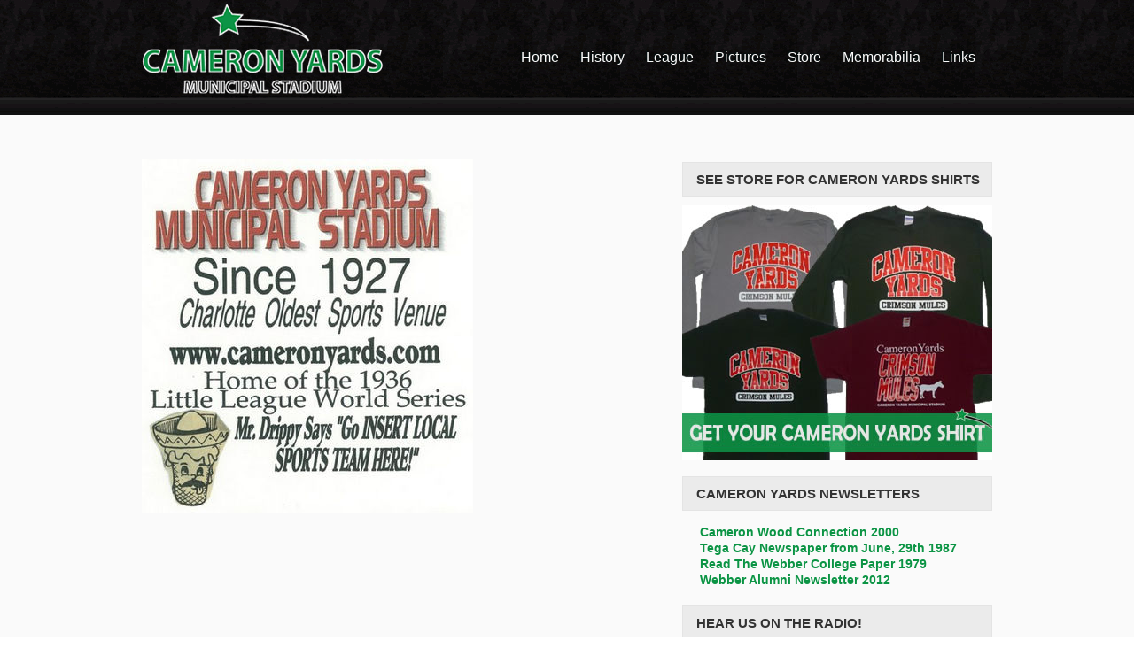

--- FILE ---
content_type: text/html; charset=UTF-8
request_url: https://cameronyards.com/pictures/4-3/
body_size: 8160
content:
<!DOCTYPE html PUBLIC "-//W3C//DTD XHTML 1.0 Strict//EN" "http://www.w3.org/TR/xhtml1/DTD/xhtml1-strict.dtd">
<html xmlns="http://www.w3.org/1999/xhtml" dir="ltr" lang="en-US">
<head profile="http://gmpg.org/xfn/11">

	<meta http-equiv="Content-Type" content="text/html; charset=UTF-8" />
	<meta http-equiv="Content-Script-Type" content="text/javascript" />
	<meta http-equiv="Content-Style-Type" content="text/css" />
	<title>Cameron Yards Municipal Stadium   &raquo; support of CCHS football program</title>
	<link rel="pingback" href="https://cameronyards.com/xmlrpc.php" />
	<link rel="stylesheet" href="https://cameronyards.com/wp-content/themes/premiumfootball/style.css" type="text/css" media="screen" />

<link rel='dns-prefetch' href='//maxcdn.bootstrapcdn.com' />
<link rel='dns-prefetch' href='//s.w.org' />
<link rel="alternate" type="application/rss+xml" title="Cameron Yards Municipal Stadium &raquo; support of CCHS football program Comments Feed" href="https://cameronyards.com/pictures/4-3/feed/" />
<!-- This site uses the Google Analytics by MonsterInsights plugin v7.10.4 - Using Analytics tracking - https://www.monsterinsights.com/ -->
<script type="text/javascript" data-cfasync="false">
	var mi_version         = '7.10.4';
	var mi_track_user      = true;
	var mi_no_track_reason = '';
	
	var disableStr = 'ga-disable-UA-16026785-1';

	/* Function to detect opted out users */
	function __gaTrackerIsOptedOut() {
		return document.cookie.indexOf(disableStr + '=true') > -1;
	}

	/* Disable tracking if the opt-out cookie exists. */
	if ( __gaTrackerIsOptedOut() ) {
		window[disableStr] = true;
	}

	/* Opt-out function */
	function __gaTrackerOptout() {
	  document.cookie = disableStr + '=true; expires=Thu, 31 Dec 2099 23:59:59 UTC; path=/';
	  window[disableStr] = true;
	}
	
	if ( mi_track_user ) {
		(function(i,s,o,g,r,a,m){i['GoogleAnalyticsObject']=r;i[r]=i[r]||function(){
			(i[r].q=i[r].q||[]).push(arguments)},i[r].l=1*new Date();a=s.createElement(o),
			m=s.getElementsByTagName(o)[0];a.async=1;a.src=g;m.parentNode.insertBefore(a,m)
		})(window,document,'script','//www.google-analytics.com/analytics.js','__gaTracker');

		__gaTracker('create', 'UA-16026785-1', 'auto');
		__gaTracker('set', 'forceSSL', true);
		__gaTracker('require', 'displayfeatures');
		__gaTracker('send','pageview');
	} else {
		console.log( "" );
		(function() {
			/* https://developers.google.com/analytics/devguides/collection/analyticsjs/ */
			var noopfn = function() {
				return null;
			};
			var noopnullfn = function() {
				return null;
			};
			var Tracker = function() {
				return null;
			};
			var p = Tracker.prototype;
			p.get = noopfn;
			p.set = noopfn;
			p.send = noopfn;
			var __gaTracker = function() {
				var len = arguments.length;
				if ( len === 0 ) {
					return;
				}
				var f = arguments[len-1];
				if ( typeof f !== 'object' || f === null || typeof f.hitCallback !== 'function' ) {
					console.log( 'Not running function __gaTracker(' + arguments[0] + " ....) because you are not being tracked. " + mi_no_track_reason );
					return;
				}
				try {
					f.hitCallback();
				} catch (ex) {

				}
			};
			__gaTracker.create = function() {
				return new Tracker();
			};
			__gaTracker.getByName = noopnullfn;
			__gaTracker.getAll = function() {
				return [];
			};
			__gaTracker.remove = noopfn;
			window['__gaTracker'] = __gaTracker;
					})();
		}
</script>
<!-- / Google Analytics by MonsterInsights -->
		<script type="text/javascript">
			window._wpemojiSettings = {"baseUrl":"https:\/\/s.w.org\/images\/core\/emoji\/2.3\/72x72\/","ext":".png","svgUrl":"https:\/\/s.w.org\/images\/core\/emoji\/2.3\/svg\/","svgExt":".svg","source":{"concatemoji":"https:\/\/cameronyards.com\/wp-includes\/js\/wp-emoji-release.min.js?ver=4.8.25"}};
			!function(t,a,e){var r,i,n,o=a.createElement("canvas"),l=o.getContext&&o.getContext("2d");function c(t){var e=a.createElement("script");e.src=t,e.defer=e.type="text/javascript",a.getElementsByTagName("head")[0].appendChild(e)}for(n=Array("flag","emoji4"),e.supports={everything:!0,everythingExceptFlag:!0},i=0;i<n.length;i++)e.supports[n[i]]=function(t){var e,a=String.fromCharCode;if(!l||!l.fillText)return!1;switch(l.clearRect(0,0,o.width,o.height),l.textBaseline="top",l.font="600 32px Arial",t){case"flag":return(l.fillText(a(55356,56826,55356,56819),0,0),e=o.toDataURL(),l.clearRect(0,0,o.width,o.height),l.fillText(a(55356,56826,8203,55356,56819),0,0),e===o.toDataURL())?!1:(l.clearRect(0,0,o.width,o.height),l.fillText(a(55356,57332,56128,56423,56128,56418,56128,56421,56128,56430,56128,56423,56128,56447),0,0),e=o.toDataURL(),l.clearRect(0,0,o.width,o.height),l.fillText(a(55356,57332,8203,56128,56423,8203,56128,56418,8203,56128,56421,8203,56128,56430,8203,56128,56423,8203,56128,56447),0,0),e!==o.toDataURL());case"emoji4":return l.fillText(a(55358,56794,8205,9794,65039),0,0),e=o.toDataURL(),l.clearRect(0,0,o.width,o.height),l.fillText(a(55358,56794,8203,9794,65039),0,0),e!==o.toDataURL()}return!1}(n[i]),e.supports.everything=e.supports.everything&&e.supports[n[i]],"flag"!==n[i]&&(e.supports.everythingExceptFlag=e.supports.everythingExceptFlag&&e.supports[n[i]]);e.supports.everythingExceptFlag=e.supports.everythingExceptFlag&&!e.supports.flag,e.DOMReady=!1,e.readyCallback=function(){e.DOMReady=!0},e.supports.everything||(r=function(){e.readyCallback()},a.addEventListener?(a.addEventListener("DOMContentLoaded",r,!1),t.addEventListener("load",r,!1)):(t.attachEvent("onload",r),a.attachEvent("onreadystatechange",function(){"complete"===a.readyState&&e.readyCallback()})),(r=e.source||{}).concatemoji?c(r.concatemoji):r.wpemoji&&r.twemoji&&(c(r.twemoji),c(r.wpemoji)))}(window,document,window._wpemojiSettings);
		</script>
		<style type="text/css">
img.wp-smiley,
img.emoji {
	display: inline !important;
	border: none !important;
	box-shadow: none !important;
	height: 1em !important;
	width: 1em !important;
	margin: 0 .07em !important;
	vertical-align: -0.1em !important;
	background: none !important;
	padding: 0 !important;
}
</style>
<link rel='stylesheet' id='sbr_styles-css'  href='https://cameronyards.com/wp-content/plugins/reviews-feed/assets/css/sbr-styles.css?ver=1.2.0' type='text/css' media='all' />
<link rel='stylesheet' id='sbi_styles-css'  href='https://cameronyards.com/wp-content/plugins/instagram-feed/css/sbi-styles.min.css?ver=6.6.1' type='text/css' media='all' />
<link rel='stylesheet' id='contact-form-7-css'  href='https://cameronyards.com/wp-content/plugins/contact-form-7/includes/css/styles.css?ver=5.1.9' type='text/css' media='all' />
<link rel='stylesheet' id='ctf_styles-css'  href='https://cameronyards.com/wp-content/plugins/custom-twitter-feeds/css/ctf-styles.min.css?ver=2.2.5' type='text/css' media='all' />
<link rel='stylesheet' id='widgetopts-styles-css'  href='https://cameronyards.com/wp-content/plugins/widget-options/assets/css/widget-options.css' type='text/css' media='all' />
<link rel='stylesheet' id='wspsc-style-css'  href='https://cameronyards.com/wp-content/plugins/wordpress-simple-paypal-shopping-cart/wp_shopping_cart_style.css?ver=4.3.6' type='text/css' media='all' />
<link rel='stylesheet' id='cff-css'  href='https://cameronyards.com/wp-content/plugins/custom-facebook-feed/assets/css/cff-style.min.css?ver=4.2.6' type='text/css' media='all' />
<link rel='stylesheet' id='sb-font-awesome-css'  href='https://maxcdn.bootstrapcdn.com/font-awesome/4.7.0/css/font-awesome.min.css?ver=4.8.25' type='text/css' media='all' />
<link rel='stylesheet' id='slb_core-css'  href='https://cameronyards.com/wp-content/plugins/simple-lightbox/client/css/app.css?ver=2.6.0' type='text/css' media='all' />
<script type='text/javascript'>
/* <![CDATA[ */
var monsterinsights_frontend = {"js_events_tracking":"true","download_extensions":"doc,pdf,ppt,zip,xls,docx,pptx,xlsx","inbound_paths":"[]","home_url":"https:\/\/cameronyards.com","hash_tracking":"false"};
/* ]]> */
</script>
<script type='text/javascript' src='https://cameronyards.com/wp-content/plugins/google-analytics-for-wordpress/assets/js/frontend.min.js?ver=7.10.4'></script>
<script type='text/javascript' src='https://cameronyards.com/wp-includes/js/jquery/jquery.js?ver=1.12.4'></script>
<script type='text/javascript' src='https://cameronyards.com/wp-includes/js/jquery/jquery-migrate.min.js?ver=1.4.1'></script>
<link rel='https://api.w.org/' href='https://cameronyards.com/wp-json/' />
<link rel="EditURI" type="application/rsd+xml" title="RSD" href="https://cameronyards.com/xmlrpc.php?rsd" />
<link rel="wlwmanifest" type="application/wlwmanifest+xml" href="https://cameronyards.com/wp-includes/wlwmanifest.xml" /> 
<meta name="generator" content="WordPress 4.8.25" />
<link rel='shortlink' href='https://cameronyards.com/?p=631' />
<link rel="alternate" type="application/json+oembed" href="https://cameronyards.com/wp-json/oembed/1.0/embed?url=https%3A%2F%2Fcameronyards.com%2Fpictures%2F4-3%2F" />
<link rel="alternate" type="text/xml+oembed" href="https://cameronyards.com/wp-json/oembed/1.0/embed?url=https%3A%2F%2Fcameronyards.com%2Fpictures%2F4-3%2F&#038;format=xml" />

<!-- WP Simple Shopping Cart plugin v4.3.6 - https://www.tipsandtricks-hq.com/wordpress-simple-paypal-shopping-cart-plugin-768/ -->

	<script type="text/javascript">
	<!--
	//
	function ReadForm (obj1, tst) 
	{ 
	    // Read the user form
	    var i,j,pos;
	    val_total="";val_combo="";		
	
	    for (i=0; i<obj1.length; i++) 
	    {     
	        // run entire form
	        obj = obj1.elements[i];           // a form element
	
	        if (obj.type == "select-one") 
	        {   // just selects
	            if (obj.name == "quantity" ||
	                obj.name == "amount") continue;
		        pos = obj.selectedIndex;        // which option selected
		        val = obj.options[pos].value;   // selected value
		        val_combo = val_combo + " (" + val + ")";
	        }
	    }
		// Now summarize everything we have processed above
		val_total = obj1.product_tmp.value + val_combo;
		obj1.wspsc_product.value = val_total;
	}
	//-->
	</script><style type="text/css">
#bsbm_form { clear:both; margin:20px 0; }
#bsbm_form label { font-size: 16px; font-weight:bold; color: #999; margin:0; padding:10px 0;}
#bsbm_form .question { font-size: 14px; font-weight:normal; margin:0; padding:5px 0;}
#bsbm_form .answer { font-size: 12px; font-weight:normal;}
#bsbm_form .notice { font-size: 11px; font-weight:normal;}	
</style>
		<style type="text/css" id="wp-custom-css">
			/*
You can add your own CSS here.

Click the help icon above to learn more.
*/
#post-1128{
    width: 950px;
}
#post-1152{
    width: 950px;
}
.postauthor{
display:none;
}
#comments{
display:none;
}
#post-1128 .twitter-share-button{
display:none;

}
#post-1152 .twitter-share-button{
display:none;

}
.comments{
display:none;
}

#post-40 select, input, textarea {
    
    width: 100%;
}		</style>
	</head>
<body>

<div id="header">
	<div class="center relative">
		<a href="https://cameronyards.com" class="logo" ><img src="https://cameronyards.com/wp-content/themes/premiumfootball/images/logo.png" height="103" width="272" alt="Cameron Yards" style="margin-top: 3px;"/></a>
	<div id="navigation">
		<div class="menu-main-menu-container"><ul id="menu-main-menu" class="sf-menu"><li id="menu-item-688" class="menu-item menu-item-type-custom menu-item-object-custom menu-item-home menu-item-688"><a href="https://cameronyards.com">Home</a></li>
<li id="menu-item-687" class="menu-item menu-item-type-post_type menu-item-object-page menu-item-687"><a href="https://cameronyards.com/history/">History</a></li>
<li id="menu-item-760" class="menu-item menu-item-type-post_type menu-item-object-page menu-item-760"><a href="https://cameronyards.com/league/">League</a></li>
<li id="menu-item-763" class="menu-item menu-item-type-post_type menu-item-object-page menu-item-763"><a href="https://cameronyards.com/pictures/">Pictures</a></li>
<li id="menu-item-764" class="menu-item menu-item-type-post_type menu-item-object-page menu-item-764"><a href="https://cameronyards.com/cameron-yards-store/">Store</a></li>
<li id="menu-item-912" class="menu-item menu-item-type-post_type menu-item-object-page menu-item-912"><a href="https://cameronyards.com/cameron-yards-memorabilia/">Memorabilia</a></li>
<li id="menu-item-759" class="menu-item menu-item-type-post_type menu-item-object-page menu-item-759"><a href="https://cameronyards.com/links/">Links</a></li>
</ul></div>		
	</div><!-- end #navigation -->
	</div><!-- end .center .relative -->

</div><!-- end #header --><div class="clear"></div>

<div id="content-container">
<div class="center">
<div id="body-wrap">
		<div id="posts">
						<div class="post" id="post-631">
			
			<h2 class="page-title">support of CCHS football program</h2>
			<div class="border"></div>
				<div class="entry">
					<p class="attachment"><a href="https://cameronyards.com/wp-content/uploads/41.jpg" data-slb-active="1" data-slb-asset="953351035" data-slb-internal="0" data-slb-group="631"><img width="374" height="400" src="https://cameronyards.com/wp-content/uploads/41.jpg" class="attachment-medium size-medium" alt="" /></a></p>

					
				</div> <!-- end .entry -->
			</div>
						
		</div> <!-- end #posts -->
		<div id="sidebar" class="single-sidebar" >
			<div class="widget sidebar-widget"><h2>See Store for Cameron yards shirts</h2>			<div class="textwidget"><a href="https://cameronyards.com/cameron-yards-store"><img src="https://cameronyards.com/wp-content/uploads/shirts.jpg" alt="hear Us on the radio" width="350" height="288" /></a></div>
		</div><!-- end .sidebar-widget --><div class="widget sidebar-widget"><h2>Cameron Yards Newsletters</h2>			<div class="textwidget"><p><a href="https://cameronyards.com/connector-page-one/"><strong><span style="margin-left:20px;">Cameron Wood Connection 2000</span></strong></a>

<br />

<a href="https://cameronyards.com/tega-cay-page-one/"><strong><span style="margin-left:20px;">Tega Cay Newspaper from June, 29th 1987</span></strong></a>

<br />

<a href="https://cameronyards.com/central-florida-page-one/"><strong><span style="margin-left:20px;">Read The Webber College Paper 1979</span></strong></a>

<br />

<a href="https://cameronyards.com/webber-alumni-magazine-2012-page-one"><strong><span style="margin-left:20px;">Webber Alumni Newsletter 2012</span></strong></a>
</p></div>
		</div><!-- end .sidebar-widget --><div class="widget sidebar-widget"><h2>Hear us on the radio!</h2>			<div class="textwidget"><img src="https://cameronyards.com/wp-content/uploads/cameron-sidebar.png" alt="hear Us on the radio" width="350" height="252"  /></div>
		</div><!-- end .sidebar-widget --><div class="widget_text widget sidebar-widget"><h2>CAMERON YARDS IS ON INSTAGRAM</h2><div class="textwidget custom-html-widget"></div></div><!-- end .sidebar-widget --><div class="widget sidebar-widget">
<div id="sb_instagram"  class="sbi sbi_mob_col_1 sbi_tab_col_2 sbi_col_4 sbi_width_resp" style="padding-bottom: 10px;" data-feedid="*1"  data-res="auto" data-cols="4" data-colsmobile="1" data-colstablet="2" data-num="20" data-nummobile="20" data-item-padding="5" data-shortcode-atts="{&quot;cachetime&quot;:30}"  data-postid="631" data-locatornonce="50ad2852b7" data-sbi-flags="favorLocal">
	<div class="sb_instagram_header "   >
	<a class="sbi_header_link" target="_blank" rel="nofollow noopener" href="https://www.instagram.com/cameronyards/" title="@cameronyards">
		<div class="sbi_header_text sbi_no_bio">
			<div class="sbi_header_img">
									<div class="sbi_header_img_hover"  ><svg class="sbi_new_logo fa-instagram fa-w-14" aria-hidden="true" data-fa-processed="" aria-label="Instagram" data-prefix="fab" data-icon="instagram" role="img" viewBox="0 0 448 512">
	                <path fill="currentColor" d="M224.1 141c-63.6 0-114.9 51.3-114.9 114.9s51.3 114.9 114.9 114.9S339 319.5 339 255.9 287.7 141 224.1 141zm0 189.6c-41.1 0-74.7-33.5-74.7-74.7s33.5-74.7 74.7-74.7 74.7 33.5 74.7 74.7-33.6 74.7-74.7 74.7zm146.4-194.3c0 14.9-12 26.8-26.8 26.8-14.9 0-26.8-12-26.8-26.8s12-26.8 26.8-26.8 26.8 12 26.8 26.8zm76.1 27.2c-1.7-35.9-9.9-67.7-36.2-93.9-26.2-26.2-58-34.4-93.9-36.2-37-2.1-147.9-2.1-184.9 0-35.8 1.7-67.6 9.9-93.9 36.1s-34.4 58-36.2 93.9c-2.1 37-2.1 147.9 0 184.9 1.7 35.9 9.9 67.7 36.2 93.9s58 34.4 93.9 36.2c37 2.1 147.9 2.1 184.9 0 35.9-1.7 67.7-9.9 93.9-36.2 26.2-26.2 34.4-58 36.2-93.9 2.1-37 2.1-147.8 0-184.8zM398.8 388c-7.8 19.6-22.9 34.7-42.6 42.6-29.5 11.7-99.5 9-132.1 9s-102.7 2.6-132.1-9c-19.6-7.8-34.7-22.9-42.6-42.6-11.7-29.5-9-99.5-9-132.1s-2.6-102.7 9-132.1c7.8-19.6 22.9-34.7 42.6-42.6 29.5-11.7 99.5-9 132.1-9s102.7-2.6 132.1 9c19.6 7.8 34.7 22.9 42.6 42.6 11.7 29.5 9 99.5 9 132.1s2.7 102.7-9 132.1z"></path>
	            </svg></div>
					<img  src="https://cameronyards.com/wp-content/uploads/338378265_954276918910002_5283083017401782635_n.jpg" alt="cameronyards" width="50" height="50">
											</div>

			<div class="sbi_feedtheme_header_text">
				<h3>cameronyards</h3>
							</div>
		</div>
	</a>
</div>

    <div id="sbi_images"  style="gap: 10px;">
		<div class="sbi_item sbi_type_image sbi_new sbi_transition" id="sbi_17988734956770890" data-date="1680229945">
    <div class="sbi_photo_wrap">
        <a class="sbi_photo" href="https://www.instagram.com/p/Cqb8h0lOdgt/" target="_blank" rel="noopener nofollow" data-full-res="https://scontent-xsp1-1.cdninstagram.com/v/t51.29350-15/338319012_128976770022761_1825377237381255204_n.jpg?_nc_cat=103&#038;ccb=1-7&#038;_nc_sid=18de74&#038;_nc_ohc=c97gdkEb7zwAX-BxKYr&#038;_nc_ht=scontent-xsp1-1.cdninstagram.com&#038;edm=ANo9K5cEAAAA&#038;oh=00_AfD4oeEjAjA2kene66V_r5UBmekMsMBWKe1MuCjTUooDEQ&#038;oe=65BC8557" data-img-src-set="{&quot;d&quot;:&quot;https:\/\/scontent-xsp1-1.cdninstagram.com\/v\/t51.29350-15\/338319012_128976770022761_1825377237381255204_n.jpg?_nc_cat=103&amp;ccb=1-7&amp;_nc_sid=18de74&amp;_nc_ohc=c97gdkEb7zwAX-BxKYr&amp;_nc_ht=scontent-xsp1-1.cdninstagram.com&amp;edm=ANo9K5cEAAAA&amp;oh=00_AfD4oeEjAjA2kene66V_r5UBmekMsMBWKe1MuCjTUooDEQ&amp;oe=65BC8557&quot;,&quot;150&quot;:&quot;https:\/\/scontent-xsp1-1.cdninstagram.com\/v\/t51.29350-15\/338319012_128976770022761_1825377237381255204_n.jpg?_nc_cat=103&amp;ccb=1-7&amp;_nc_sid=18de74&amp;_nc_ohc=c97gdkEb7zwAX-BxKYr&amp;_nc_ht=scontent-xsp1-1.cdninstagram.com&amp;edm=ANo9K5cEAAAA&amp;oh=00_AfD4oeEjAjA2kene66V_r5UBmekMsMBWKe1MuCjTUooDEQ&amp;oe=65BC8557&quot;,&quot;320&quot;:&quot;https:\/\/scontent-xsp1-1.cdninstagram.com\/v\/t51.29350-15\/338319012_128976770022761_1825377237381255204_n.jpg?_nc_cat=103&amp;ccb=1-7&amp;_nc_sid=18de74&amp;_nc_ohc=c97gdkEb7zwAX-BxKYr&amp;_nc_ht=scontent-xsp1-1.cdninstagram.com&amp;edm=ANo9K5cEAAAA&amp;oh=00_AfD4oeEjAjA2kene66V_r5UBmekMsMBWKe1MuCjTUooDEQ&amp;oe=65BC8557&quot;,&quot;640&quot;:&quot;https:\/\/scontent-xsp1-1.cdninstagram.com\/v\/t51.29350-15\/338319012_128976770022761_1825377237381255204_n.jpg?_nc_cat=103&amp;ccb=1-7&amp;_nc_sid=18de74&amp;_nc_ohc=c97gdkEb7zwAX-BxKYr&amp;_nc_ht=scontent-xsp1-1.cdninstagram.com&amp;edm=ANo9K5cEAAAA&amp;oh=00_AfD4oeEjAjA2kene66V_r5UBmekMsMBWKe1MuCjTUooDEQ&amp;oe=65BC8557&quot;}">
            <span class="sbi-screenreader">The real unedited version as why all were fleeing </span>
            	                    <img src="https://cameronyards.com/wp-content/plugins/instagram-feed/img/placeholder.png" alt="The real unedited version as why all were fleeing in this iconic Photo from 1968 Vietnam.">
        </a>
    </div>
</div>    </div>

	<div id="sbi_load" >

	
			<span class="sbi_follow_btn sbi_custom">
        <a href="https://www.instagram.com/cameronyards/" style="background: rgb(64,139,209);" target="_blank" rel="nofollow noopener">
            <svg class="svg-inline--fa fa-instagram fa-w-14" aria-hidden="true" data-fa-processed="" aria-label="Instagram" data-prefix="fab" data-icon="instagram" role="img" viewBox="0 0 448 512">
	                <path fill="currentColor" d="M224.1 141c-63.6 0-114.9 51.3-114.9 114.9s51.3 114.9 114.9 114.9S339 319.5 339 255.9 287.7 141 224.1 141zm0 189.6c-41.1 0-74.7-33.5-74.7-74.7s33.5-74.7 74.7-74.7 74.7 33.5 74.7 74.7-33.6 74.7-74.7 74.7zm146.4-194.3c0 14.9-12 26.8-26.8 26.8-14.9 0-26.8-12-26.8-26.8s12-26.8 26.8-26.8 26.8 12 26.8 26.8zm76.1 27.2c-1.7-35.9-9.9-67.7-36.2-93.9-26.2-26.2-58-34.4-93.9-36.2-37-2.1-147.9-2.1-184.9 0-35.8 1.7-67.6 9.9-93.9 36.1s-34.4 58-36.2 93.9c-2.1 37-2.1 147.9 0 184.9 1.7 35.9 9.9 67.7 36.2 93.9s58 34.4 93.9 36.2c37 2.1 147.9 2.1 184.9 0 35.9-1.7 67.7-9.9 93.9-36.2 26.2-26.2 34.4-58 36.2-93.9 2.1-37 2.1-147.8 0-184.8zM398.8 388c-7.8 19.6-22.9 34.7-42.6 42.6-29.5 11.7-99.5 9-132.1 9s-102.7 2.6-132.1-9c-19.6-7.8-34.7-22.9-42.6-42.6-11.7-29.5-9-99.5-9-132.1s-2.6-102.7 9-132.1c7.8-19.6 22.9-34.7 42.6-42.6 29.5-11.7 99.5-9 132.1-9s102.7-2.6 132.1 9c19.6 7.8 34.7 22.9 42.6 42.6 11.7 29.5 9 99.5 9 132.1s2.7 102.7-9 132.1z"></path>
	            </svg>            <span>Follow on Instagram</span>
        </a>
    </span>
	
</div>

	    <span class="sbi_resized_image_data" data-feed-id="*1" data-resized="{&quot;17988734956770890&quot;:{&quot;id&quot;:&quot;338319012_128976770022761_1825377237381255204_n&quot;,&quot;ratio&quot;:&quot;1.00&quot;,&quot;sizes&quot;:{&quot;full&quot;:640,&quot;low&quot;:320,&quot;thumb&quot;:150}}}">
	</span>
	</div>

</div><!-- end .sidebar-widget -->		</div><!-- end #sidebar -->
	</div> <!-- #body-wrap -->

	<br class="clear" />
</div> <!-- end .center -->
</div><!-- end #content-container -->

<div id="footer">
	<div class="center">

	<div class="widget footer-block"><h2>Rest in Peace Ed&#8230; Miss you</h2>			<div class="textwidget"><img src="https://cameronyards.com/wp-content/uploads/Ed.jpg" alt="Ed begly" width="300" height="299" /></div>
		</div><!-- end .footer-block --><div class="widget footer-block"><h2>Find us on Google Map Now</h2>			<div class="textwidget"><a href="http://maps.google.com/maps?source=embed&hl=en&ie=UTF8&q=cameron+wood+clubhouse+charlotte+nc&fb=1&gl=us&hq=cameron+wood+clubhouse&hnear=0x88541fc4fc381a81:0x884650e6bf43d164,Charlotte,+NC&cid=0,0,8771211957686023410&sqi=2&ll=35.100372,-80.85429&spn=0.005267,0.006437&z=16&iwloc=A&vpsrc=0&oi=map_misc&ct=api_logo"><img src="https://cameronyards.com/wp-content/uploads/map.png" alt="hear Us on the radio" width="300" height="299" /></a></div>
		</div><!-- end .footer-block --><div class="widget footer-block"><h2>Contact Us</h2>			<div class="textwidget"><p>Email: <a href="mailto:cameronyards@yahoo.com">cameronyards@yahoo.com</a></p>
</div>
		</div><!-- end .footer-block -->
	</div><!-- end .center -->
	
	<div id="footer-alt">
	<div id="copyright">
		<p>Copyright &#169; <br />
<b>Warning</b>:  Use of undefined constant Y - assumed 'Y' (this will throw an Error in a future version of PHP) in <b>/home/hogcxfz0zent/public_html/cameronyards.com/wp-content/themes/premiumfootball/footer.php</b> on line <b>11</b><br />
2026 Cameron Yards Municipal Stadium &#124;  <a href="https://cameronyards.com/wp-login.php">Admin Login</a> | Website Optimization By: <a href="http://giantkillerpro.com/">GiantKiller</a> | Automatic backup by <a href="http://automysqlbackup.com">AMDBP</a></p>	
		<div id="footer-nav" style="display:none;">
			<div class="sf-menu"><ul>
<li class="page_item page-item-56"><a href="https://cameronyards.com/blog/">Blog</a></li>
<li class="page_item page-item-64"><a href="https://cameronyards.com/forum/">Cameron Yards Forum</a></li>
<li class="page_item page-item-8"><a href="https://cameronyards.com/history/">Cameron Yards History</a></li>
<li class="page_item page-item-905"><a href="https://cameronyards.com/cameron-yards-memorabilia/">Cameron Yards Memorabilia</a></li>
<li class="page_item page-item-115"><a href="https://cameronyards.com/cameron-yards-store/">Cameron Yards Store</a></li>
<li class="page_item page-item-968"><a href="https://cameronyards.com/central-florida-page-one/">Central Florida Page One</a></li>
<li class="page_item page-item-972"><a href="https://cameronyards.com/central-florida-page-two/">Central Florida Page Two</a></li>
<li class="page_item page-item-890"><a href="https://cameronyards.com/connector-page-four/">Connector Page Four</a></li>
<li class="page_item page-item-825"><a href="https://cameronyards.com/connector-page-one/">Connector page one</a></li>
<li class="page_item page-item-831"><a href="https://cameronyards.com/connector-page-three/">Connector Page Three</a></li>
<li class="page_item page-item-828"><a href="https://cameronyards.com/connector-page-two/">Connector Page Two</a></li>
<li class="page_item page-item-40"><a href="https://cameronyards.com/contact/">Contact</a></li>
<li class="page_item page-item-6"><a href="https://cameronyards.com/">Home</a></li>
<li class="page_item page-item-10"><a href="https://cameronyards.com/league/">League</a></li>
<li class="page_item page-item-16"><a href="https://cameronyards.com/links/">Links</a></li>
<li class="page_item page-item-96 current_page_ancestor current_page_parent"><a href="https://cameronyards.com/pictures/">Pictures</a></li>
<li class="page_item page-item-897"><a href="https://cameronyards.com/tega-cay-page-one/">Tega Cay Page One</a></li>
<li class="page_item page-item-900"><a href="https://cameronyards.com/tega-cay-page-two/">Tega Cay Page Two</a></li>
<li class="page_item page-item-1238 page_item_has_children"><a href="https://cameronyards.com/topics/">Topics</a>
<ul class='children'>
	<li class="page_item page-item-1240"><a href="https://cameronyards.com/topics/log-in/">Log In</a></li>
	<li class="page_item page-item-1239"><a href="https://cameronyards.com/topics/new-topic/">New Topic</a></li>
</ul>
</li>
<li class="page_item page-item-985"><a href="https://cameronyards.com/webber-alumni-magazine-2012-page-one/">Webber Alumni Magazine 2012 Page One</a></li>
<li class="page_item page-item-996"><a href="https://cameronyards.com/webber-alumni-magazine-2012-page-three/">Webber Alumni Magazine 2012 Page Three</a></li>
<li class="page_item page-item-992"><a href="https://cameronyards.com/webber-alumni-magazine-2012-page-two/">Webber Alumni Magazine 2012 Page Two</a></li>
</ul></div>
		</div>
	</div><!-- end #copyright -->
	</div>
	
</div><!-- end #footer -->

<!-- Custom Facebook Feed JS -->
<script type="text/javascript">var cffajaxurl = "https://cameronyards.com/wp-admin/admin-ajax.php";
var cfflinkhashtags = "true";
</script>
<!-- YouTube Feeds JS -->
<script type="text/javascript">

</script>
<!-- Instagram Feed JS -->
<script type="text/javascript">
var sbiajaxurl = "https://cameronyards.com/wp-admin/admin-ajax.php";
</script>
<script type='text/javascript'>
/* <![CDATA[ */
var wpcf7 = {"apiSettings":{"root":"https:\/\/cameronyards.com\/wp-json\/contact-form-7\/v1","namespace":"contact-form-7\/v1"}};
/* ]]> */
</script>
<script type='text/javascript' src='https://cameronyards.com/wp-content/plugins/contact-form-7/includes/js/scripts.js?ver=5.1.9'></script>
<script type='text/javascript' src='https://cameronyards.com/wp-content/plugins/custom-facebook-feed/assets/js/cff-scripts.min.js?ver=4.2.6'></script>
<script type='text/javascript' src='https://cameronyards.com/wp-includes/js/wp-embed.min.js?ver=4.8.25'></script>
<script type='text/javascript'>
/* <![CDATA[ */
var sb_instagram_js_options = {"font_method":"svg","resized_url":"https:\/\/cameronyards.com\/wp-content\/uploads\/sb-instagram-feed-images\/","placeholder":"https:\/\/cameronyards.com\/wp-content\/plugins\/instagram-feed\/img\/placeholder.png","ajax_url":"https:\/\/cameronyards.com\/wp-admin\/admin-ajax.php"};
/* ]]> */
</script>
<script type='text/javascript' src='https://cameronyards.com/wp-content/plugins/instagram-feed/js/sbi-scripts.min.js?ver=6.6.1'></script>
<script type='text/javascript' src='https://cameronyards.com/wp-content/plugins/simple-lightbox/client/js/prod/lib.core.js?ver=2.6.0'></script>
<script type='text/javascript' src='https://cameronyards.com/wp-content/plugins/simple-lightbox/client/js/prod/lib.view.js?ver=2.6.0'></script>
<script type='text/javascript' src='https://cameronyards.com/wp-content/plugins/simple-lightbox/themes/baseline/js/prod/client.js?ver=2.6.0'></script>
<script type='text/javascript' src='https://cameronyards.com/wp-content/plugins/simple-lightbox/themes/default/js/prod/client.js?ver=2.6.0'></script>
<script type='text/javascript' src='https://cameronyards.com/wp-content/plugins/simple-lightbox/template-tags/item/js/prod/tag.item.js?ver=2.6.0'></script>
<script type='text/javascript' src='https://cameronyards.com/wp-content/plugins/simple-lightbox/template-tags/ui/js/prod/tag.ui.js?ver=2.6.0'></script>
<script type='text/javascript' src='https://cameronyards.com/wp-content/plugins/simple-lightbox/content-handlers/image/js/prod/handler.image.js?ver=2.6.0'></script>
<script type="text/javascript" id="slb_footer">/* <![CDATA[ */if ( !!window.jQuery ) {(function($){$(document).ready(function(){if ( !!window.SLB && SLB.has_child('View.init') ) { SLB.View.init({"ui_autofit":true,"ui_animate":true,"slideshow_autostart":true,"slideshow_duration":"6","group_loop":true,"ui_overlay_opacity":"0.8","ui_title_default":false,"theme_default":"slb_default","ui_labels":{"loading":"Loading","close":"Close","nav_next":"Next","nav_prev":"Previous","slideshow_start":"Start slideshow","slideshow_stop":"Stop slideshow","group_status":"Item %current% of %total%"}}); }
if ( !!window.SLB && SLB.has_child('View.assets') ) { {$.extend(SLB.View.assets, {"953351035":{"id":631,"type":"image","source":"https:\/\/cameronyards.com\/wp-content\/uploads\/41.jpg","internal":true,"sizes":{"thumbnail":{"file":"41-150x150.jpg","width":"150","height":"150","wp_smushit":"Reduced by 9.2% (1.1&nbsp;KB)"},"original":{"file":"41.jpg","width":"374","height":"400"}},"image_meta":{"aperture":"0","credit":"","camera":"","caption":"","created_timestamp":"0","copyright":"","focal_length":"0","iso":"0","shutter_speed":"0","title":""},"wp_smushit":"No savings","description":"","title":"support of CCHS football program","caption":""}});} }
/* THM */
if ( !!window.SLB && SLB.has_child('View.extend_theme') ) { SLB.View.extend_theme('slb_baseline',{"name":"Baseline","parent":"","styles":[{"handle":"base","uri":"https:\/\/cameronyards.com\/wp-content\/plugins\/simple-lightbox\/themes\/baseline\/css\/style.css","deps":[]}],"layout_raw":"<div class=\"slb_container\"><div class=\"slb_content\">{{item.content}}<div class=\"slb_nav\"><span class=\"slb_prev\">{{ui.nav_prev}}<\/span><span class=\"slb_next\">{{ui.nav_next}}<\/span><\/div><div class=\"slb_controls\"><span class=\"slb_close\">{{ui.close}}<\/span><span class=\"slb_slideshow\">{{ui.slideshow_control}}<\/span><\/div><div class=\"slb_loading\">{{ui.loading}}<\/div><\/div><div class=\"slb_details\"><div class=\"inner\"><div class=\"slb_data\"><div class=\"slb_data_content\"><span class=\"slb_data_title\">{{item.title}}<\/span><span class=\"slb_group_status\">{{ui.group_status}}<\/span><div class=\"slb_data_desc\">{{item.description}}<\/div><\/div><\/div><div class=\"slb_nav\"><span class=\"slb_prev\">{{ui.nav_prev}}<\/span><span class=\"slb_next\">{{ui.nav_next}}<\/span><\/div><\/div><\/div><\/div>"}); }if ( !!window.SLB && SLB.has_child('View.extend_theme') ) { SLB.View.extend_theme('slb_default',{"name":"Default (Light)","parent":"slb_baseline","styles":[{"handle":"font","uri":"https:\/\/fonts.googleapis.com\/css?family=Yanone+Kaffeesatz","deps":[]},{"handle":"base","uri":"https:\/\/cameronyards.com\/wp-content\/plugins\/simple-lightbox\/themes\/default\/css\/style.css","deps":[]}]}); }})})(jQuery);}/* ]]> */</script>
<script type="text/javascript" id="slb_context">/* <![CDATA[ */if ( !!window.jQuery ) {(function($){$(document).ready(function(){if ( !!window.SLB ) { {$.extend(SLB, {"context":["public","user_guest"]});} }})})(jQuery);}/* ]]> */</script>


</body>
</html>

--- FILE ---
content_type: text/css
request_url: https://cameronyards.com/wp-content/themes/premiumfootball/style.css
body_size: 4981
content:
/* 
Theme Name: Premium Football
Theme URL: http://jamigibbs.com/forum
Description: A powerful and modern magazine theme for a fan, business, or magazine.
Author: Jami Gibbs
Author URI: http://jamigibbs.com
Version: 1.0
*/

/* GLOBAL RESETS BY ERIC MEYER http://meyerweb.com/eric/tools/css/reset/ v1.0 | 20080212 */
html,body,div,span,applet,object,iframe,h1,h2,h3,h4,h5,h6,p,blockquote,pre,a,abbr,acronym,address,big,cite,code,del,dfn,em,font,img,ins,kbd,q,s,samp,small,strike,strong,sub,sup,tt,var,b,u,i,center,dl,dt,dd,ol,ul,li,fieldset,form,label,legend,table,caption,tbody,tfoot,thead,tr,th,td{border:0;outline:0;font-size:14px;vertical-align:baseline;background:transparent;margin:0;padding:0;}
body{line-height:1;}
ol,ul{list-style:none;}
blockquote,q{quotes:none;}
blockquote:before,blockquote:after,q:before,q:after{content:none;}
:focus{outline:0;}
ins{text-decoration:none;}
del{text-decoration:line-through;}
table{border-collapse:collapse;border-spacing:0;}
.clearfix:after { visibility: hidden; display: block; font-size: 0; content: " "; clear: both; height: 0; }
* html .clearfix             { zoom: 1; } /* IE6 */
*:first-child+html .clearfix { zoom: 1; } /* IE7 */

/* SITE-WIDE STYLE */
body, select, input, textarea {font: normal 12px "lucida grande",tahoma,verdana,arial,sans-serif;}
body {overflow-x:hidden;}
p {line-height:18px;color:#333;padding:5px 0; font-size: 14px;}
a {text-decoration:none;}
a:link {color:#0B9444;}
a:visited {color:#0B9444;}
a:hover {color:#2f72b1;}
a:active {color:#2f72b1;}
blockquote {padding:0 40px;}
ol {list-style-position:inside;}
.textwidget {line-height:15px;margin-top:4px;color:#333333; font-size: 14px;}
.comments {background:url(images/comment-bubble.png) 0 2px no-repeat;padding-left:15px;}
table{color:#333}
td{padding:10px}

#clear-format{
clear:both;
}

/* WP IMAGE ALIGNMENT */
img.centered {display: block;margin-left: auto;margin-right: auto;}
img.alignright {padding: 4px;margin: 0 0 2px 7px;display: inline;}
img.alignleft {padding: 4px;margin: 0 7px 2px 0;display: inline;}
.alignright {float: right;}
.alignleft {float: left;}

/* MISCELLANEOUS CLASSES */
.right {float: right;}
.left {float: left;}
.relative {position: relative;}
.valign {float: left; vertical-align: middle;}
hr {width: 100%;height: 1px;border: 0;background: #DDD;margin: 10px 0;}
p + hr {margin: 12px 0 32px 0;}
.aligncenter,
div.aligncenter{display:block;margin-left:auto;margin-right:auto;}

/* BASIC STRUCTURE */
.center {width: 960px; margin: 0 auto;}
.clear {clear: both;}
#content-container {width: 100%;background: #FAFAFA;float: left;padding-bottom: 40px; padding-top: 30px;}
#body-wrap {margin: 0 auto; width: 960px;}

/* HEADER */
.logo {display: block;float: left;outline: none;cursor: pointer;margin-top:0px;}
#header {width: 100%;background: #FAFAFA url(images/header-bg.png) bottom left repeat-x;height: 130px;}

/* NAVIGATION */
#navigation {width:960px;}
#navigation ul {float: right; margin: 45px 0px 0px; }
#navigation ul li {padding-right: 10px; margin-right: 4px; }
#navigation ul li a {font-size:16px; color: #FAFAFA; text-shadow: -1px -1px 1px #031112; display: block; padding:12px 5px 8px 5px; height:22px;}		
#navigation ul li a:hover, ul.nav {color: #0B9444; text-decoration: none; }
#navigation li.current_page_item {color:#0B9444;}
#navigation li.current_page_item a {color:#0B9444;}
#navigation ul ul {background: url(images/dropdown-bg.png) repeat-y; width: 190px !important; margin-top:50px; padding: 8px 9px 8px 6px; border: 1px solid #333; }
#navigationnavigation ul ul li {background: url(images/menu-hr.png) no-repeat bottom left; width: 200px; padding: 0 0 5px 10px; }
#navigation ul ul li a {background: none; padding: 0px; display: block; text-align: left; padding: 12px 0px 11px 25px;}
.sf-menu {position: relative; z-index:69;line-height: 1.0;}
.sf-menu ul {position: absolute;top: -999em;margin: 0;padding: 0;list-style-type: none;width: 200px;}
.sf-menu li {position: relative;display: inline;float: left;}
.sf-menu li:hover {visibility: inherit !important;}
.sf-menu a {display: block;position: relative;text-decoration: none;}
.sf-menu li:hover ul, .sf-menu li.sfHover ul {left: 0;z-index: 99;top: 5px}
.sf-menu li:hover li ul, .sf-menu li.sfHover li ul {top: -999em;}
.sf-menu li li:hover ul, .sf-menu li li.sfHover ul {top: -43px;left: 205px;}
.sf-menu li li:hover li ul, .sf-menu li li.sfHover li ul {top: -999em;}
.sf-menu li li li:hover ul, .sf-menu li li li.sfHover ul {top: 0;left: 213px;}
#navigation .sf-menu li ul li a{width: 200px;padding: 8px 10px 0px 10px !important;display: block;cursor: pointer; color: #ccc; text-align: left; font-size: 14px;  background: none;}
#navigation .sf-menu li ul li a:hover {color: #0B9444 !important;}
.sf-menu ul{padding: 25px 10px 15px 15px;font-size: .8em;text-transform: none !important;cursor: pointer;width: 200px;z-index:9999;}

/* PAGINATION */
.wp-pagenavi {clear: both;color:#999}
.wp-pagenavi a, .wp-pagenavi span {color:#999;text-decoration: none;border: 1px solid #BFBFBF;padding: 3px 5px;margin: 2px;}
.wp-pagenavi a:hover, .wp-pagenavi span.current {border-color: #ccc;}
.wp-pagenavi span.current {font-weight: bold;color:#666;}

/* CALL TO ACTION */
.callaction-bg {width: 100%; background: url(images/action-bg.png) top left repeat-x; height: 138px; margin-top: 10px;}
.calltoaction {position: relative; width: 100%;}
.textcenter {margin: 0 auto; width: 960px;}
#callaction-button {float: right; width: 173px; height: 71px; background: url(images/button.png) top left no-repeat; background-position:100% 0; margin-top: 36px;}
#callaction-button:hover,#callaction-button:focus,#callaction-button:active {background-position:0 0;}
.callaction-text {float: left; width: 740px; padding-top: 20px; font-size: 33px; color: #FAFAFA; text-transform: uppercase; line-height: 52px;}
.callaction-text strong {float: left; font-size: 30px; color: #0B9444; text-transform: uppercase; line-height: 40px;}

/* IMAGE ROW HOME PAGE */
#carousel-wrap {width:960px;margin:0 auto;margin-top:20px;padding-bottom:50px;}
.fadeThis {position:relative;display:block;height: 100px;width: 100px;}
.hover {position: absolute;top: 0;left: 0;display: none;height: 100px;width: 100px;background:url(images/hover.png) 0 0 no-repeat;}
.carousel-image {float:left;background:url(images/thumbnail-bg.gif) no-repeat;width:115px;height:115px;padding-top:5px;padding-left:5px;}

/* HOME CONTENT */
#home-content {width:570px;float:left;margin-top:0px;}
#home-content h2 {text-transform:uppercase;font-size:18px;color:#333;}
#home-content h3 {text-transform:uppercase;font-size:20px;color:#333;}
.blog-posts {margin-bottom:20px;margin-top:-10px;}
.home-post-wrap {min-height:275px;}
.home-post-title {width:570px;height:38px;text-transform:uppercase;padding-top:30px;}
.home-post-title a {color:#333;font-size:22px;}
.home-post-title a:hover {color:#0B9444;}
.meta {margin:-10px 0 10px 0;}
.meta p {color:#8b8b8b;}
.meta a {color:#0B9444;}
.meta a:hover {color:#2f72b1;}
.readmore {background:url(images/read-more.png) no-repeat;width:82px;height:34px;float:right;margin: -10px 0 30px 0;}
.readmore:hover {background:url(images/read-more-hover.png) no-repeat;}
.home-thumbnail {display:inline;float:left; margin: 10px 8px 0 0;}

/* HOME CATEGORIES */
#first-category {width:250px;float:left;}
#second-category {width:250px;float:right;margin-bottom:20px;}
#category-posts {margin-top:-20px;min-height:200px;}
#category-posts h2 {font-size:14px;color:#333333;margin-bottom:-3px;}
.cat-thumbnail {margin-bottom:10px;	border:1px solid #999;border-right:1px solid #FAFAFA;border-bottom:1px solid #FAFAFA;
-moz-box-shadow: 1px 1px 3px #ccc;
-webkit-box-shadow: 1px 1px 3px #ccc;
box-shadow: 1px 1px 3px #ccc;
}
.cat-post-title {width:250px;font-size:16px;text-transform:uppercase;}
.cat-post-title a {text-decoration:none;color:#333;}
.cat-post-title a:hover {color:#0B9444;}
.category-meta {margin-top:-2px;}
.category-meta p {color:#8b8b8b;}
.category-meta a {color:#0B9444;}
.category-meta:hover {color:#2f72b1;}
#first-cat-list {float:left;width:260px;}
#second-cat-list {float:right;width:260px;margin-right:-12px;}
#featured-cat-lists ul {min-height:200px;list-style:none inside url(images/arrow.png);font-size: 12px; padding-top: 8px; line-height: 20px; margin-top: 10px;}
#featured-cat-lists ul li {padding: 7px 0 7px 0px;border-bottom: 1px solid #dfdfdf;}
#featured-cat-lists ul a {color: #545454;text-decoration: none;}
#featured-cat-lists ul a:hover {color: #0B9444;text-decoration: none;}

/* POSTS */
#posts {width:570px;float:left;margin-top:15px;}
/*#posts img {background:none repeat scroll 0 0 #DBDBDB;border-bottom:1px solid #ABABAB;border-right:1px solid #ABABAB;margin:5px 10px 5px 0;padding:4px;}*/
#posts ul {list-style:none;}
#posts .meta {padding:15px 0 10px 0;}
#posts .meta p {color:#8b8b8b;}
#posts .meta a {color:#0B9444;}
#posts .meta a:hover {color:#2f72b1;}
#posts .page-title {font-size:20px;display: none;}
.blog-posts {margin-bottom:20px;}
.blog-title {width:570px;line-height:20px;color:#FAFAFA;font-size:20px;text-transform:uppercase;padding-bottom:5px;}
.single-title {position:relative;top:5px;width:570px;line-height:20px;color:#FAFAFA;font-size:20px;text-transform:uppercase;margin-bottom:5px;}
.single-title a, .blog-title a {color:#333;}
.single-title a:hover , .blog-title a:hover {color:#0B9444;}
.single-sidebar {padding-left:20px;}
#blog-page-title {border-bottom:1px solid #ccc;font-size: 32px;text-transform:uppercase;margin-bottom:20px;color:#FAFAFA;text-shadow: 1px 1px 0px #999;}
.blog-content img {float:left;}
.blog-post-details {margin:0 0;overflow:hidden;}
#crumbs {position:relative;top:-10;}

/* AUTHOR BIO BOX */
.postauthor {background: #EBEBEB; border-top: 1px solid #e1e1e0; border-bottom: 1px solid #e1e1e0; padding-bottom:10px;margin:20px 0px;overflow: hidden;}
.postauthor img {float: left; margin: 5px 10px 0 10px!important; }
.postauthor h4 {color: #666; font-size: 18px; margin: 10px 0 0 0;}
.postauthor h4 a {margin-left:-5px;}
.postauthor p {color: #515151; font-size: 13px; margin: -18px 0 0 10px;line-height:20px;}

/* COMMENT FORM */
#posts #comments h3{color:#0B9444;font-size:22px;font-weight:400;text-shadow:0 1px 0 #FAFAFA;margin:0 0 23px 0;padding-bottom:10px;border-bottom:1px solid #ccc;}
#posts #comments ol.commentlist{list-style:none;margin:0 0 40px;}
#posts #comments ol.commentlist li{clear:both;border-bottom:1px solid #d1c7b3;margin:0 0 24px;padding:0 0 24px;}
#posts #comments ol.commentlist ul{margin:0 0 0 20px;}
#posts #comments ol.commentlist ul li{border:none;margin:0 0 24px 20px;padding:0;}
#posts #comments .comment{overflow:hidden;}
#posts #comments .comment .avatar{float:left;border:1px solid #d1c7b3;margin:0 15px 10px 0;}
#posts #comments .comment .commenttext{width:404px;float:left;}
#posts #comments .comment p{font-size:14px;line-height:24px;margin:0px 0 5px 0;}
#posts #comments .comment cite{font:italic 18px Georgia, Serif;margin:0 0 5px;}
#posts #comments .comment span{display:none;}
#posts #comments .comment ul.children {margin-top:40px;}
#posts #comments .comment .comment-meta{float:right;font:italic 11px Georgia, Serif;margin-top:-20px;}
#posts #comments .comment .reply a{display:block;clear:both;float:right;font:italic 15px Georgia, Serif;}
#posts #comments .comment .cancel a{display:block;float:right;clear:both;font:italic 15px Georgia, Serif;}
#posts #comments #respond{clear:both;margin:0 0 50px;}
#posts #comments #respond form label{float:left;clear:left;width:80px;text-align:right;font-size:17px;margin:7px 10px 0 0;}
#posts #comments #respond form input{float:left;width:250px;height:16px;background:#EBEBEB;border:1px solid #ccc;font:15px Helvetica, Arial, Sans-Serif;color:#666;margin:0 20px 10px 0;padding:10px;}
#posts #comments #respond form textarea{float:left;width:400px;height:120px;background:#EBEBEB;border:1px solid #ccc;font:15px Helvetica, Arial, Sans-Serif;color:#666;margin:0 0 10px;padding:10px;}
#posts #comments #respond form input.commentsubmit{width:100px;height:40px;background-color:#EBEBEB;border:1px solid #ccc;color:#666;text-shadow:0 1px 0 #FAFAFA;cursor:pointer;margin:10px 0 0 90px;}
#posts #comments #respond form input.commentsubmit:hover {color:#0B9444;}
#posts #comments #respond form input:focus,#posts #comments #respond form textarea:focus{background:#DCDCDC;}

/* SIDEBAR */
#sidebar {width: 350px;float: right;min-height: 350px;height: auto;margin-top:23px;}
#sidebar h2 {color:#333;text-transform:uppercase;background-color:#ebebeb;padding:10px 0 10px 15px;border:1px solid #E4E4E4;font-size:15px;margin-bottom:10px;}
.sidebar-widget {margin-bottom:15px;}
#sidebar ul {font-size: 12px; padding-top: 8px; line-height: 20px; margin-top: 10px;}
#sidebar ul li {padding: 7px 0 7px 16px;border-bottom: 1px solid #dfdfdf;}
#sidebar ul a {color: #545454;text-decoration: none;}
#sidebar ul a:hover {color: #0B9444;text-decoration: none;}

/* FOOTER */
#footer {width: 100%; background-color:#000;padding: 40px 0 10px 0;clear: both;height:100%;}
#footer-alt {clear: both;width: 100%;height:49px;background: url(images/copyright-bg.png) repeat-x;margin-bottom:-10px;}
#copyright {width:960px;margin:0 auto;}
#copyright p {float:left;padding-top:20px;color:#333;}
#footer-nav {float:right;padding-top:5px;margin-right:20px;}
.footer-block {width:300px;float:left; margin:0 20px 50px 0;}
.footer-block h2 {background:url(images/widget-title.png) no-repeat;width:310px;height:40px;font-size:16px;text-transform:uppercase;color:#ccc;padding:10px 0 0 20px;}
#footer p {color:#727272;}
#footer a {color: #727272;text-decoration: none;}
#footer a:hover {color: #0B9444;text-decoration: none;}
#footer ul {font-size: 12px; padding-top: 8px; line-height: 20px;}
#footer ul li {padding: 7px 0 7px 16px;border-bottom: 1px solid #181818;}
#footer ul a {color: #727272;text-decoration: none;}
#footer ul a:hover {color: #0B9444;text-decoration: none;}
#footer .textwidget {color: #727272;}
.last {margin-right:0px;}

/* HOME SLIDER */
#slider-wrap {width: 100%;float: left;background: url(images/slider-bg.png) top left repeat-x #033369;height: 397px;margin-top:-3px;}
#slider-wrap .center {height: 396px;position: relative;}
.slider-shadow {background:url(images/slider-shadow.png) no-repeat;width:922px;height:155px;position:relative;top:275px;margin:0 auto;z-index:20}
.nivoSlider {position:relative;z-index:40;}
.nivoSlider img {position:absolute;top:0px;left:0px;}
.nivoSlider a.nivo-imageLink {position:absolute;top:0px;left:0px;width:100%;height:100%;border:0;padding:0;margin:0;z-index:60;display:none;}
.nivo-slice {display:block;position:absolute;z-index:40;height:100%;}
.nivo-caption {position:absolute;left:0px;bottom:0px;height:50px;background:#000;color:#FAFAFA;opacity:0.8; /* Overridden by captionOpacity setting */width:100%;z-index:79;}
.nivo-caption p {padding:5px;margin:12px 0 0 10px;font-size:20px;color:#FAFAFA;font-family:century gothic;font-weight:100;text-transform:uppercase;}
.nivo-directionNav a {position:absolute;top:45%;z-index:89;cursor:pointer;}
.nivo-prevNav {left:0px;}
.nivo-nextNav {right:0px;}
.nivo-controlNav a {position:relative;z-index:89;cursor:pointer;}
.nivo-controlNav a.active {font-weight:bold;}
#slider {width:960px;margin:0 auto;	background:#202834 url(images/loading.gif) no-repeat 50% 50%;margin-top:30px;}
#slider a{display:block;}
#slider img {position:absolute;top:0px;left:0px;display:none;}
.slider-nav {background: #FAFAFA url(images/slider-nav.jpg) left top repeat-x !important;padding-top: 40px;}
.nivo-controlNav {position:absolute;left:47%;bottom:-64px;}
.nivo-controlNav a {display:block;width:20px;height:20px;background:url(images/bullets.png) no-repeat;text-indent:-9999px;border:0;margin-right:3px;float:left;}
.nivo-controlNav a.active {background-position:-20px 0;}
.nivo-directionNav a {width:32px;height:34px;background:url(images/arrows.png) no-repeat;text-indent:-9999px;border:0;}
a.nivo-nextNav {background-position:-32px 0;right:10px;}
a.nivo-prevNav {left:10px;}

/* CONTACT FORM */
{.buttoncontact {background-image:url(images/send-now.gif);background-repeat:no-repeat;border:0;width:97px;height:33px;cursor:pointer;float:left;margin:10px 10px 0 323px;padding:0;}}
form{margin:0;padding:0;}
#contact-area{width:406px;margin:49px 0 0 86px;}
.map{background-color:#ebebeb;float:left;margin:0;padding:12px;}
.contact-separator{width:52px;height:398px;margin-top:49px;background-image:url(images/dot-separator.png);background-position:right;background-repeat:repeat-y;float:left;}
#contact-wrap{width:500px;float:left;}
#contact-form {margin:20px 0;}
#contact-form label{font-size:1.1em;width:100px;float:left;font-weight:400;clear:both;margin-bottom:3px;}
.textfield,input#s{float:left;font-family:Tahoma, Arial, verdana;font-size:12px;margin-bottom:13px;color:#8a8a8a;width:406px;height:22px;background-color:#FAFAFA;border:2px solid #ebebeb;padding:3px;}
.textarea{border:2px solid #ebebeb;float:left;font-family:Tahoma, Arial, verdana;font-size:12px;color:#8a8a8a;width:406px;height:116px;background-color:#FAFAFA;overflow:hidden;margin:0;padding:3px;}
.buttoncontact{background-image:url(images/send-now.gif);background-repeat:no-repeat;border:0;width:97px;height:33px;cursor:pointer;float:right;margin:20px -10px 0 0;padding:0;}
#emailSuccess{width:355px;border-top:1px solid #91E691;border-bottom:1px solid #91E691;background-color:#E0FFE0;color:#007500;text-align:center;display:none;padding:7px 30px;}
.require{display:none;}
.loading{margin-top:15px;float:left;background:url(images/loading-contact.gif) top left no-repeat;padding-left:32px;font-size:1.1em;color:#a5a6a6;margin-left:10px;}
label.screen-reader-text{margin:0 10px;}
input#searchsubmit{padding:5px;}

/* 404 ERROR PAGE */
#sitemap {margin-top:55px;}
#sitemap ul {list-style:none inside url(images/list-arrow.png);font-size: 14px; padding-top: 8px; line-height: 20px;}
#sitemap ul li {padding: 7px 0 7px 16px;}
#sitemap ul a {color: #333;text-decoration: none;}
#sitemap ul a:hover {color: #0B9444;text-decoration: none;}

/* WIDGET TABS */
#sidebar div#tabs {width:350px;margin-bottom:30px;}
#tabs ul {padding-top:0;}
#tabs ul li {padding:10px 0 10px 17px;border-bottom:none;border-top:1px solid #ccc;}
#tabs ul li:hover {background-color:#EBEBEB;}
#tabs ul li h4 a {font-size:14px;color:#666;position:relative;top:5px;}
#tabs ul li p, #tabs ul li a  {font-size:12px;color:#999;}
#tabs ul li .tabmeta {}
#tabs ul.tabnav {background:url(images/tabs/tabbed-right-bg.png) repeat-y top right;border-top:1px solid #FAFAFA;}
#tabs ul.tabnav li{text-align:center;float:left;padding:2px 0 0;list-style:none;}
#tabs .tabbed ul li{background:none;}
#tabs ul.tabnav li a{font-size:18px;color:#0B9444 !important;text-shadow:1px 1px 1px #ccc;float:left;text-decoration:none;padding-left:2px;text-transform:uppercase;}
#tabs ul.tabnav li a span{display:block;padding:11px 0 11px;}
#tabs ul.tabnav li.first a span{width:110px;}
#tabs ul.tabnav li.second a span{width:120px;}
#tabs ul.tabnav li.last a span{width:113px;}
.tabnav li a:hover,.tabnav li a:active,.tabnav li.ui-tabs-selected a{text-decoration:none;background-color:#ececec;}
#tabs ul.tabnav li.ui-state-active{border-right:1px solid #d1d1d1;padding-top:3px;margin-top:0px;}
#tabs ul.tabnav li.ui-state-active a{background:url(images/tabs/tabs-left-bg.png) repeat-y scroll 0 0 transparent;background-color:#f0f0f0;}
#tabs .tabdiv {border-right:1px solid #d1d1d1;border-bottom:1px solid #d1d1d1;background:#f0f0f0 url(images/tabs/tabs-left-bg.png) repeat-y;}
#tabs .tabdiv ul{list-style:none;margin-top:44px;}
#all_tabs{margin-top:-2px;}
#tabs .tabdiv ul img{border-right:1px solid #FAFAFA;border-bottom:1px solid #FAFAFA;}
.tab-thumbnail {display:inline;float:left; margin: 10px 8px 0 0;border:1px solid #999;
	-moz-box-shadow: 1px 1px 3px #ccc;
	-webkit-box-shadow: 1px 1px 3px #ccc;
	box-shadow: 1px 1px 3px #ccc;
}
#tabs span.title{color:#313131;font-size:14px;display:block;margin-top:10px;}
.ui-tabs-hide{display:none;}

.cufon { }

/* Instagram Overrides */

#sb_instagram .sbi_follow_btn a {background: #0B9444 !important;}

--- FILE ---
content_type: text/plain
request_url: https://www.google-analytics.com/j/collect?v=1&_v=j102&a=1197494157&t=pageview&_s=1&dl=https%3A%2F%2Fcameronyards.com%2Fpictures%2F4-3%2F&ul=en-us%40posix&dt=Cameron%20Yards%20Municipal%20Stadium%20%C2%BB%20support%20of%20CCHS%20football%20program&sr=1280x720&vp=1280x720&_u=YGBAgUABCAAAACAAI~&jid=658119770&gjid=116093019&cid=1667346837.1769243742&tid=UA-16026785-1&_gid=1653173017.1769243742&_slc=1&z=1250920260
body_size: -451
content:
2,cG-2PH7LKHGV4